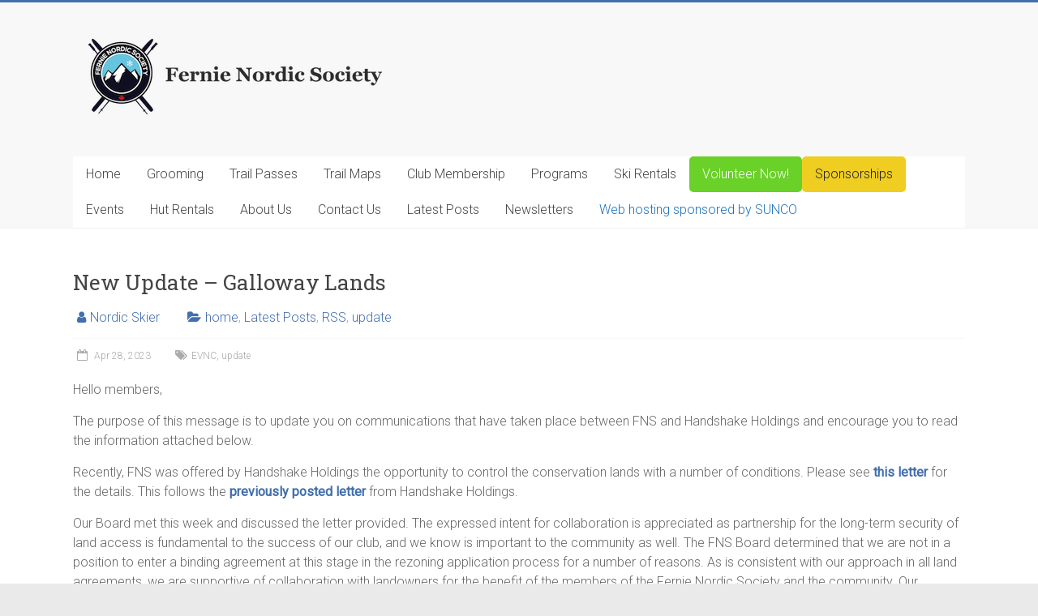

--- FILE ---
content_type: text/html; charset=UTF-8
request_url: https://www.fernienordic.com/2023/04/galloway-update-28april/
body_size: 18946
content:
<!DOCTYPE html>
<html lang="en-US">
<head>
<meta charset="UTF-8" />
<meta name="viewport" content="width=device-width, initial-scale=1">
<link rel="profile" href="http://gmpg.org/xfn/11" />
<meta name='robots' content='index, follow, max-image-preview:large, max-snippet:-1, max-video-preview:-1' />

	<!-- This site is optimized with the Yoast SEO plugin v26.7 - https://yoast.com/wordpress/plugins/seo/ -->
	<title>New Update - Galloway Lands - Fernie Nordic Society</title>
	<link rel="canonical" href="https://www.fernienordic.com/2023/04/galloway-update-28april/" />
	<meta property="og:locale" content="en_US" />
	<meta property="og:type" content="article" />
	<meta property="og:title" content="New Update - Galloway Lands - Fernie Nordic Society" />
	<meta property="og:description" content="The purpose of this message is to update you on communications that have taken place between FNS and Handshake Holdings and encourage you to read the information attached below." />
	<meta property="og:url" content="https://www.fernienordic.com/2023/04/galloway-update-28april/" />
	<meta property="og:site_name" content="Fernie Nordic Society" />
	<meta property="article:publisher" content="https://www.facebook.com/FernieNordicSociety" />
	<meta property="article:published_time" content="2023-04-29T04:36:22+00:00" />
	<meta property="article:modified_time" content="2024-08-22T20:38:36+00:00" />
	<meta property="og:image" content="https://www.fernienordic.com/wp-content/uploads/2023/04/Galloway-Application-package.jpg" />
	<meta property="og:image:width" content="571" />
	<meta property="og:image:height" content="584" />
	<meta property="og:image:type" content="image/jpeg" />
	<meta name="author" content="Nordic Skier" />
	<script type="application/ld+json" class="yoast-schema-graph">{"@context":"https://schema.org","@graph":[{"@type":"Article","@id":"https://www.fernienordic.com/2023/04/galloway-update-28april/#article","isPartOf":{"@id":"https://www.fernienordic.com/2023/04/galloway-update-28april/"},"author":{"name":"Nordic Skier","@id":"https://www.fernienordic.com/#/schema/person/71e7b116b7f8555bd23052ff1193320d"},"headline":"New Update &#8211; Galloway Lands","datePublished":"2023-04-29T04:36:22+00:00","dateModified":"2024-08-22T20:38:36+00:00","mainEntityOfPage":{"@id":"https://www.fernienordic.com/2023/04/galloway-update-28april/"},"wordCount":208,"publisher":{"@id":"https://www.fernienordic.com/#organization"},"image":{"@id":"https://www.fernienordic.com/2023/04/galloway-update-28april/#primaryimage"},"thumbnailUrl":"https://www.fernienordic.com/wp-content/uploads/2023/04/Galloway-Application-package.jpg","keywords":["EVNC","update"],"articleSection":["home","Latest Posts","RSS","update"],"inLanguage":"en-US"},{"@type":"WebPage","@id":"https://www.fernienordic.com/2023/04/galloway-update-28april/","url":"https://www.fernienordic.com/2023/04/galloway-update-28april/","name":"New Update - Galloway Lands - Fernie Nordic Society","isPartOf":{"@id":"https://www.fernienordic.com/#website"},"primaryImageOfPage":{"@id":"https://www.fernienordic.com/2023/04/galloway-update-28april/#primaryimage"},"image":{"@id":"https://www.fernienordic.com/2023/04/galloway-update-28april/#primaryimage"},"thumbnailUrl":"https://www.fernienordic.com/wp-content/uploads/2023/04/Galloway-Application-package.jpg","datePublished":"2023-04-29T04:36:22+00:00","dateModified":"2024-08-22T20:38:36+00:00","breadcrumb":{"@id":"https://www.fernienordic.com/2023/04/galloway-update-28april/#breadcrumb"},"inLanguage":"en-US","potentialAction":[{"@type":"ReadAction","target":["https://www.fernienordic.com/2023/04/galloway-update-28april/"]}]},{"@type":"ImageObject","inLanguage":"en-US","@id":"https://www.fernienordic.com/2023/04/galloway-update-28april/#primaryimage","url":"https://www.fernienordic.com/wp-content/uploads/2023/04/Galloway-Application-package.jpg","contentUrl":"https://www.fernienordic.com/wp-content/uploads/2023/04/Galloway-Application-package.jpg","width":571,"height":584,"caption":"galloway lands"},{"@type":"BreadcrumbList","@id":"https://www.fernienordic.com/2023/04/galloway-update-28april/#breadcrumb","itemListElement":[{"@type":"ListItem","position":1,"name":"Home","item":"https://www.fernienordic.com/"},{"@type":"ListItem","position":2,"name":"New Update &#8211; Galloway Lands"}]},{"@type":"WebSite","@id":"https://www.fernienordic.com/#website","url":"https://www.fernienordic.com/","name":"Fernie Nordic Society","description":"Cross Country Skiing in Spectacular Fernie","publisher":{"@id":"https://www.fernienordic.com/#organization"},"potentialAction":[{"@type":"SearchAction","target":{"@type":"EntryPoint","urlTemplate":"https://www.fernienordic.com/?s={search_term_string}"},"query-input":{"@type":"PropertyValueSpecification","valueRequired":true,"valueName":"search_term_string"}}],"inLanguage":"en-US"},{"@type":"Organization","@id":"https://www.fernienordic.com/#organization","name":"Fernie Nordic Society","url":"https://www.fernienordic.com/","logo":{"@type":"ImageObject","inLanguage":"en-US","@id":"https://www.fernienordic.com/#/schema/logo/image/","url":"https://www.fernienordic.com/wp-content/uploads/2019/10/logo_FNS_new.png","contentUrl":"https://www.fernienordic.com/wp-content/uploads/2019/10/logo_FNS_new.png","width":493,"height":523,"caption":"Fernie Nordic Society"},"image":{"@id":"https://www.fernienordic.com/#/schema/logo/image/"},"sameAs":["https://www.facebook.com/FernieNordicSociety","https://www.instagram.com/fernienordicracers/"]},{"@type":"Person","@id":"https://www.fernienordic.com/#/schema/person/71e7b116b7f8555bd23052ff1193320d","name":"Nordic Skier"}]}</script>
	<!-- / Yoast SEO plugin. -->


<link rel='dns-prefetch' href='//www.google.com' />
<link rel='dns-prefetch' href='//www.googletagmanager.com' />
<link rel='dns-prefetch' href='//maxcdn.bootstrapcdn.com' />
<link rel='dns-prefetch' href='//fonts.googleapis.com' />
<link rel="alternate" type="application/rss+xml" title="Fernie Nordic Society &raquo; Feed" href="https://www.fernienordic.com/feed/" />
<link rel="alternate" type="application/rss+xml" title="Fernie Nordic Society &raquo; Comments Feed" href="https://www.fernienordic.com/comments/feed/" />
<link rel="alternate" title="oEmbed (JSON)" type="application/json+oembed" href="https://www.fernienordic.com/wp-json/oembed/1.0/embed?url=https%3A%2F%2Fwww.fernienordic.com%2F2023%2F04%2Fgalloway-update-28april%2F" />
<link rel="alternate" title="oEmbed (XML)" type="text/xml+oembed" href="https://www.fernienordic.com/wp-json/oembed/1.0/embed?url=https%3A%2F%2Fwww.fernienordic.com%2F2023%2F04%2Fgalloway-update-28april%2F&#038;format=xml" />
<style id='wp-img-auto-sizes-contain-inline-css' type='text/css'>
img:is([sizes=auto i],[sizes^="auto," i]){contain-intrinsic-size:3000px 1500px}
/*# sourceURL=wp-img-auto-sizes-contain-inline-css */
</style>
<style id='wp-emoji-styles-inline-css' type='text/css'>

	img.wp-smiley, img.emoji {
		display: inline !important;
		border: none !important;
		box-shadow: none !important;
		height: 1em !important;
		width: 1em !important;
		margin: 0 0.07em !important;
		vertical-align: -0.1em !important;
		background: none !important;
		padding: 0 !important;
	}
/*# sourceURL=wp-emoji-styles-inline-css */
</style>
<style id='wp-block-library-inline-css' type='text/css'>
:root{--wp-block-synced-color:#7a00df;--wp-block-synced-color--rgb:122,0,223;--wp-bound-block-color:var(--wp-block-synced-color);--wp-editor-canvas-background:#ddd;--wp-admin-theme-color:#007cba;--wp-admin-theme-color--rgb:0,124,186;--wp-admin-theme-color-darker-10:#006ba1;--wp-admin-theme-color-darker-10--rgb:0,107,160.5;--wp-admin-theme-color-darker-20:#005a87;--wp-admin-theme-color-darker-20--rgb:0,90,135;--wp-admin-border-width-focus:2px}@media (min-resolution:192dpi){:root{--wp-admin-border-width-focus:1.5px}}.wp-element-button{cursor:pointer}:root .has-very-light-gray-background-color{background-color:#eee}:root .has-very-dark-gray-background-color{background-color:#313131}:root .has-very-light-gray-color{color:#eee}:root .has-very-dark-gray-color{color:#313131}:root .has-vivid-green-cyan-to-vivid-cyan-blue-gradient-background{background:linear-gradient(135deg,#00d084,#0693e3)}:root .has-purple-crush-gradient-background{background:linear-gradient(135deg,#34e2e4,#4721fb 50%,#ab1dfe)}:root .has-hazy-dawn-gradient-background{background:linear-gradient(135deg,#faaca8,#dad0ec)}:root .has-subdued-olive-gradient-background{background:linear-gradient(135deg,#fafae1,#67a671)}:root .has-atomic-cream-gradient-background{background:linear-gradient(135deg,#fdd79a,#004a59)}:root .has-nightshade-gradient-background{background:linear-gradient(135deg,#330968,#31cdcf)}:root .has-midnight-gradient-background{background:linear-gradient(135deg,#020381,#2874fc)}:root{--wp--preset--font-size--normal:16px;--wp--preset--font-size--huge:42px}.has-regular-font-size{font-size:1em}.has-larger-font-size{font-size:2.625em}.has-normal-font-size{font-size:var(--wp--preset--font-size--normal)}.has-huge-font-size{font-size:var(--wp--preset--font-size--huge)}.has-text-align-center{text-align:center}.has-text-align-left{text-align:left}.has-text-align-right{text-align:right}.has-fit-text{white-space:nowrap!important}#end-resizable-editor-section{display:none}.aligncenter{clear:both}.items-justified-left{justify-content:flex-start}.items-justified-center{justify-content:center}.items-justified-right{justify-content:flex-end}.items-justified-space-between{justify-content:space-between}.screen-reader-text{border:0;clip-path:inset(50%);height:1px;margin:-1px;overflow:hidden;padding:0;position:absolute;width:1px;word-wrap:normal!important}.screen-reader-text:focus{background-color:#ddd;clip-path:none;color:#444;display:block;font-size:1em;height:auto;left:5px;line-height:normal;padding:15px 23px 14px;text-decoration:none;top:5px;width:auto;z-index:100000}html :where(.has-border-color){border-style:solid}html :where([style*=border-top-color]){border-top-style:solid}html :where([style*=border-right-color]){border-right-style:solid}html :where([style*=border-bottom-color]){border-bottom-style:solid}html :where([style*=border-left-color]){border-left-style:solid}html :where([style*=border-width]){border-style:solid}html :where([style*=border-top-width]){border-top-style:solid}html :where([style*=border-right-width]){border-right-style:solid}html :where([style*=border-bottom-width]){border-bottom-style:solid}html :where([style*=border-left-width]){border-left-style:solid}html :where(img[class*=wp-image-]){height:auto;max-width:100%}:where(figure){margin:0 0 1em}html :where(.is-position-sticky){--wp-admin--admin-bar--position-offset:var(--wp-admin--admin-bar--height,0px)}@media screen and (max-width:600px){html :where(.is-position-sticky){--wp-admin--admin-bar--position-offset:0px}}

/*# sourceURL=wp-block-library-inline-css */
</style><style id='wp-block-paragraph-inline-css' type='text/css'>
.is-small-text{font-size:.875em}.is-regular-text{font-size:1em}.is-large-text{font-size:2.25em}.is-larger-text{font-size:3em}.has-drop-cap:not(:focus):first-letter{float:left;font-size:8.4em;font-style:normal;font-weight:100;line-height:.68;margin:.05em .1em 0 0;text-transform:uppercase}body.rtl .has-drop-cap:not(:focus):first-letter{float:none;margin-left:.1em}p.has-drop-cap.has-background{overflow:hidden}:root :where(p.has-background){padding:1.25em 2.375em}:where(p.has-text-color:not(.has-link-color)) a{color:inherit}p.has-text-align-left[style*="writing-mode:vertical-lr"],p.has-text-align-right[style*="writing-mode:vertical-rl"]{rotate:180deg}
/*# sourceURL=https://www.fernienordic.com/wp-includes/blocks/paragraph/style.min.css */
</style>
<style id='pdfp-pdfposter-style-inline-css' type='text/css'>
.wp-block-pdfp-pdf-poster{overflow:hidden}.pdfp_wrapper .pdf{position:relative}.pdfp_wrapper.pdfp_popup_enabled .iframe_wrapper{display:none}.pdfp_wrapper.pdfp_popup_enabled .iframe_wrapper:fullscreen{display:block}.pdfp_wrapper .iframe_wrapper{height:100%;width:100%}.pdfp_wrapper .iframe_wrapper:fullscreen iframe{height:100vh!important}.pdfp_wrapper .iframe_wrapper iframe{width:100%}.pdfp_wrapper .iframe_wrapper .close{background:#fff;border:1px solid #ddd;border-radius:3px;color:#222;cursor:pointer;display:none;font-family:sans-serif;font-size:36px;line-height:100%;padding:0 7px;position:absolute;right:12px;top:35px;z-index:9999}.pdfp_wrapper .iframe_wrapper:fullscreen .close{display:block}.pdfp_wrapper .pdfp_fullscreen_close{display:none}.pdfp_wrapper.pdfp_fullscreen_opened .pdfp_fullscreen_close{align-items:center;background:#fff;border-radius:3px;color:#222;cursor:pointer;display:flex;font-size:35px;height:30px;justify-content:center;overflow:hidden;padding-bottom:4px;position:fixed;right:20px;top:20px;width:32px}.pdfp_wrapper.pdfp_fullscreen_opened .pdfp_fullscreen_overlay{background:#2229;height:100%;left:0;position:fixed;top:0;width:100%}.pdfp_wrapper.pdfp_fullscreen_opened .iframe_wrapper{display:block;height:90vh;left:50%;max-width:95%;position:fixed;top:50%;transform:translate(-50%,-50%);width:900px;z-index:99999999999}.pdfp_wrapper iframe{border:none;outline:none}.pdfp-adobe-viewer{border:1px solid #ddd;border-radius:3px;cursor:pointer;outline:none;text-decoration:none}.pdfp_download{margin-right:15px}.cta_wrapper{display:flex;gap:10px;margin-bottom:10px;text-align:left}.cta_wrapper a{text-decoration:none!important}.cta_wrapper button{cursor:pointer}.pdfp_wrapper p{margin:10px 0;text-align:center}.popout-disabled{height:50px;position:absolute;right:12px;top:12px;width:50px}.pdfp_wrapper iframe{max-width:100%}.ViewSDK_hideOverflow[data-align=center]{margin-left:auto;margin-right:auto}.ViewSDK_hideOverflow[data-align=left]{margin-right:auto}.ViewSDK_hideOverflow[data-align=right]{margin-left:auto}@media screen and (max-width:768px){.pdfp_wrapper iframe{height:calc(100vw + 120px)}}@media screen and (max-width:576px){.cta_wrapper .pdfp_download{margin-bottom:10px;margin-right:0}.cta_wrapper .pdfp_download button{margin-right:0!important}.cta_wrapper{align-items:center;display:flex;flex-direction:column}}
.pdfp_wrapper .pdf{position:relative}.pdfp_wrapper .iframe_wrapper{height:100%;width:100%}.pdfp_wrapper .iframe_wrapper:fullscreen iframe{height:100vh!important}.pdfp_wrapper .iframe_wrapper iframe{width:100%}.pdfp_wrapper .iframe_wrapper .close{background:#fff;border:1px solid #ddd;border-radius:3px;color:#222;cursor:pointer;display:none;font-family:sans-serif;font-size:36px;line-height:100%;padding:0 7px;position:absolute;right:12px;top:35px;z-index:9999}.pdfp_wrapper .iframe_wrapper:fullscreen .close{display:block}.pdfp-adobe-viewer{border:1px solid #ddd;border-radius:3px;cursor:pointer;outline:none;text-decoration:none}.pdfp_download{margin-right:15px}.cta_wrapper{margin-bottom:10px}.pdfp_wrapper p{margin:10px 0;text-align:center}.popout-disabled{height:50px;position:absolute;right:12px;top:12px;width:50px}@media screen and (max-width:768px){.pdfp_wrapper iframe{height:calc(100vw + 120px)}}.ViewSDK_hideOverflow[data-align=center]{margin-left:auto;margin-right:auto}.ViewSDK_hideOverflow[data-align=left]{margin-right:auto}.ViewSDK_hideOverflow[data-align=right]{margin-left:auto}@media screen and (max-width:768px){.pdfp_wrapper iframe{height:calc(100vw + 120px)!important}}@media screen and (max-width:576px){.cta_wrapper .pdfp_download{margin-bottom:10px;margin-right:0}.cta_wrapper .pdfp_download button{margin-right:0!important}.cta_wrapper{align-items:center;display:flex;flex-direction:column}}.ViewSDK_fullScreenPDFViewer{background-color:#474747}.ViewSDK_fullScreenPDFViewer iframe{background:green;border:none;display:block;height:90%!important;margin:auto;max-width:1320px;position:relative;top:5%;width:90%!important}

/*# sourceURL=https://www.fernienordic.com/wp-content/plugins/pdf-poster/build/blocks/pdf-poster/view.css */
</style>
<style id='global-styles-inline-css' type='text/css'>
:root{--wp--preset--aspect-ratio--square: 1;--wp--preset--aspect-ratio--4-3: 4/3;--wp--preset--aspect-ratio--3-4: 3/4;--wp--preset--aspect-ratio--3-2: 3/2;--wp--preset--aspect-ratio--2-3: 2/3;--wp--preset--aspect-ratio--16-9: 16/9;--wp--preset--aspect-ratio--9-16: 9/16;--wp--preset--color--black: #000000;--wp--preset--color--cyan-bluish-gray: #abb8c3;--wp--preset--color--white: #ffffff;--wp--preset--color--pale-pink: #f78da7;--wp--preset--color--vivid-red: #cf2e2e;--wp--preset--color--luminous-vivid-orange: #ff6900;--wp--preset--color--luminous-vivid-amber: #fcb900;--wp--preset--color--light-green-cyan: #7bdcb5;--wp--preset--color--vivid-green-cyan: #00d084;--wp--preset--color--pale-cyan-blue: #8ed1fc;--wp--preset--color--vivid-cyan-blue: #0693e3;--wp--preset--color--vivid-purple: #9b51e0;--wp--preset--gradient--vivid-cyan-blue-to-vivid-purple: linear-gradient(135deg,rgb(6,147,227) 0%,rgb(155,81,224) 100%);--wp--preset--gradient--light-green-cyan-to-vivid-green-cyan: linear-gradient(135deg,rgb(122,220,180) 0%,rgb(0,208,130) 100%);--wp--preset--gradient--luminous-vivid-amber-to-luminous-vivid-orange: linear-gradient(135deg,rgb(252,185,0) 0%,rgb(255,105,0) 100%);--wp--preset--gradient--luminous-vivid-orange-to-vivid-red: linear-gradient(135deg,rgb(255,105,0) 0%,rgb(207,46,46) 100%);--wp--preset--gradient--very-light-gray-to-cyan-bluish-gray: linear-gradient(135deg,rgb(238,238,238) 0%,rgb(169,184,195) 100%);--wp--preset--gradient--cool-to-warm-spectrum: linear-gradient(135deg,rgb(74,234,220) 0%,rgb(151,120,209) 20%,rgb(207,42,186) 40%,rgb(238,44,130) 60%,rgb(251,105,98) 80%,rgb(254,248,76) 100%);--wp--preset--gradient--blush-light-purple: linear-gradient(135deg,rgb(255,206,236) 0%,rgb(152,150,240) 100%);--wp--preset--gradient--blush-bordeaux: linear-gradient(135deg,rgb(254,205,165) 0%,rgb(254,45,45) 50%,rgb(107,0,62) 100%);--wp--preset--gradient--luminous-dusk: linear-gradient(135deg,rgb(255,203,112) 0%,rgb(199,81,192) 50%,rgb(65,88,208) 100%);--wp--preset--gradient--pale-ocean: linear-gradient(135deg,rgb(255,245,203) 0%,rgb(182,227,212) 50%,rgb(51,167,181) 100%);--wp--preset--gradient--electric-grass: linear-gradient(135deg,rgb(202,248,128) 0%,rgb(113,206,126) 100%);--wp--preset--gradient--midnight: linear-gradient(135deg,rgb(2,3,129) 0%,rgb(40,116,252) 100%);--wp--preset--font-size--small: 13px;--wp--preset--font-size--medium: 20px;--wp--preset--font-size--large: 36px;--wp--preset--font-size--x-large: 42px;--wp--preset--spacing--20: 0.44rem;--wp--preset--spacing--30: 0.67rem;--wp--preset--spacing--40: 1rem;--wp--preset--spacing--50: 1.5rem;--wp--preset--spacing--60: 2.25rem;--wp--preset--spacing--70: 3.38rem;--wp--preset--spacing--80: 5.06rem;--wp--preset--shadow--natural: 6px 6px 9px rgba(0, 0, 0, 0.2);--wp--preset--shadow--deep: 12px 12px 50px rgba(0, 0, 0, 0.4);--wp--preset--shadow--sharp: 6px 6px 0px rgba(0, 0, 0, 0.2);--wp--preset--shadow--outlined: 6px 6px 0px -3px rgb(255, 255, 255), 6px 6px rgb(0, 0, 0);--wp--preset--shadow--crisp: 6px 6px 0px rgb(0, 0, 0);}:where(.is-layout-flex){gap: 0.5em;}:where(.is-layout-grid){gap: 0.5em;}body .is-layout-flex{display: flex;}.is-layout-flex{flex-wrap: wrap;align-items: center;}.is-layout-flex > :is(*, div){margin: 0;}body .is-layout-grid{display: grid;}.is-layout-grid > :is(*, div){margin: 0;}:where(.wp-block-columns.is-layout-flex){gap: 2em;}:where(.wp-block-columns.is-layout-grid){gap: 2em;}:where(.wp-block-post-template.is-layout-flex){gap: 1.25em;}:where(.wp-block-post-template.is-layout-grid){gap: 1.25em;}.has-black-color{color: var(--wp--preset--color--black) !important;}.has-cyan-bluish-gray-color{color: var(--wp--preset--color--cyan-bluish-gray) !important;}.has-white-color{color: var(--wp--preset--color--white) !important;}.has-pale-pink-color{color: var(--wp--preset--color--pale-pink) !important;}.has-vivid-red-color{color: var(--wp--preset--color--vivid-red) !important;}.has-luminous-vivid-orange-color{color: var(--wp--preset--color--luminous-vivid-orange) !important;}.has-luminous-vivid-amber-color{color: var(--wp--preset--color--luminous-vivid-amber) !important;}.has-light-green-cyan-color{color: var(--wp--preset--color--light-green-cyan) !important;}.has-vivid-green-cyan-color{color: var(--wp--preset--color--vivid-green-cyan) !important;}.has-pale-cyan-blue-color{color: var(--wp--preset--color--pale-cyan-blue) !important;}.has-vivid-cyan-blue-color{color: var(--wp--preset--color--vivid-cyan-blue) !important;}.has-vivid-purple-color{color: var(--wp--preset--color--vivid-purple) !important;}.has-black-background-color{background-color: var(--wp--preset--color--black) !important;}.has-cyan-bluish-gray-background-color{background-color: var(--wp--preset--color--cyan-bluish-gray) !important;}.has-white-background-color{background-color: var(--wp--preset--color--white) !important;}.has-pale-pink-background-color{background-color: var(--wp--preset--color--pale-pink) !important;}.has-vivid-red-background-color{background-color: var(--wp--preset--color--vivid-red) !important;}.has-luminous-vivid-orange-background-color{background-color: var(--wp--preset--color--luminous-vivid-orange) !important;}.has-luminous-vivid-amber-background-color{background-color: var(--wp--preset--color--luminous-vivid-amber) !important;}.has-light-green-cyan-background-color{background-color: var(--wp--preset--color--light-green-cyan) !important;}.has-vivid-green-cyan-background-color{background-color: var(--wp--preset--color--vivid-green-cyan) !important;}.has-pale-cyan-blue-background-color{background-color: var(--wp--preset--color--pale-cyan-blue) !important;}.has-vivid-cyan-blue-background-color{background-color: var(--wp--preset--color--vivid-cyan-blue) !important;}.has-vivid-purple-background-color{background-color: var(--wp--preset--color--vivid-purple) !important;}.has-black-border-color{border-color: var(--wp--preset--color--black) !important;}.has-cyan-bluish-gray-border-color{border-color: var(--wp--preset--color--cyan-bluish-gray) !important;}.has-white-border-color{border-color: var(--wp--preset--color--white) !important;}.has-pale-pink-border-color{border-color: var(--wp--preset--color--pale-pink) !important;}.has-vivid-red-border-color{border-color: var(--wp--preset--color--vivid-red) !important;}.has-luminous-vivid-orange-border-color{border-color: var(--wp--preset--color--luminous-vivid-orange) !important;}.has-luminous-vivid-amber-border-color{border-color: var(--wp--preset--color--luminous-vivid-amber) !important;}.has-light-green-cyan-border-color{border-color: var(--wp--preset--color--light-green-cyan) !important;}.has-vivid-green-cyan-border-color{border-color: var(--wp--preset--color--vivid-green-cyan) !important;}.has-pale-cyan-blue-border-color{border-color: var(--wp--preset--color--pale-cyan-blue) !important;}.has-vivid-cyan-blue-border-color{border-color: var(--wp--preset--color--vivid-cyan-blue) !important;}.has-vivid-purple-border-color{border-color: var(--wp--preset--color--vivid-purple) !important;}.has-vivid-cyan-blue-to-vivid-purple-gradient-background{background: var(--wp--preset--gradient--vivid-cyan-blue-to-vivid-purple) !important;}.has-light-green-cyan-to-vivid-green-cyan-gradient-background{background: var(--wp--preset--gradient--light-green-cyan-to-vivid-green-cyan) !important;}.has-luminous-vivid-amber-to-luminous-vivid-orange-gradient-background{background: var(--wp--preset--gradient--luminous-vivid-amber-to-luminous-vivid-orange) !important;}.has-luminous-vivid-orange-to-vivid-red-gradient-background{background: var(--wp--preset--gradient--luminous-vivid-orange-to-vivid-red) !important;}.has-very-light-gray-to-cyan-bluish-gray-gradient-background{background: var(--wp--preset--gradient--very-light-gray-to-cyan-bluish-gray) !important;}.has-cool-to-warm-spectrum-gradient-background{background: var(--wp--preset--gradient--cool-to-warm-spectrum) !important;}.has-blush-light-purple-gradient-background{background: var(--wp--preset--gradient--blush-light-purple) !important;}.has-blush-bordeaux-gradient-background{background: var(--wp--preset--gradient--blush-bordeaux) !important;}.has-luminous-dusk-gradient-background{background: var(--wp--preset--gradient--luminous-dusk) !important;}.has-pale-ocean-gradient-background{background: var(--wp--preset--gradient--pale-ocean) !important;}.has-electric-grass-gradient-background{background: var(--wp--preset--gradient--electric-grass) !important;}.has-midnight-gradient-background{background: var(--wp--preset--gradient--midnight) !important;}.has-small-font-size{font-size: var(--wp--preset--font-size--small) !important;}.has-medium-font-size{font-size: var(--wp--preset--font-size--medium) !important;}.has-large-font-size{font-size: var(--wp--preset--font-size--large) !important;}.has-x-large-font-size{font-size: var(--wp--preset--font-size--x-large) !important;}
/*# sourceURL=global-styles-inline-css */
</style>

<style id='classic-theme-styles-inline-css' type='text/css'>
/*! This file is auto-generated */
.wp-block-button__link{color:#fff;background-color:#32373c;border-radius:9999px;box-shadow:none;text-decoration:none;padding:calc(.667em + 2px) calc(1.333em + 2px);font-size:1.125em}.wp-block-file__button{background:#32373c;color:#fff;text-decoration:none}
/*# sourceURL=/wp-includes/css/classic-themes.min.css */
</style>
<link rel='stylesheet' id='cal-style-css' href='https://www.fernienordic.com/wp-content/plugins/dans-gcal/js/fullcalendar/fullcalendar.min.css?ver=6.9' type='text/css' media='all' />
<link rel='stylesheet' id='qtip-style-css' href='https://www.fernienordic.com/wp-content/plugins/dans-gcal/js/jquery.qtip.min.css?ver=6.9' type='text/css' media='all' />
<link rel='stylesheet' id='gcal-flow-style-css' href='https://www.fernienordic.com/wp-content/plugins/dans-gcal/js/jquery-gcal-flow/jquery.gcal_flow.css?ver=6.9' type='text/css' media='all' />
<link rel='stylesheet' id='dashicons-css' href='https://www.fernienordic.com/wp-includes/css/dashicons.min.css?ver=6.9' type='text/css' media='all' />
<link rel='stylesheet' id='everest-forms-general-css' href='https://www.fernienordic.com/wp-content/plugins/everest-forms/assets/css/everest-forms.css?ver=3.4.0' type='text/css' media='all' />
<link rel='stylesheet' id='jquery-intl-tel-input-css' href='https://www.fernienordic.com/wp-content/plugins/everest-forms/assets/css/intlTelInput.css?ver=3.4.0' type='text/css' media='all' />
<link rel='stylesheet' id='pdfp-public-css' href='https://www.fernienordic.com/wp-content/plugins/pdf-poster/build/public.css?ver=2.3.1' type='text/css' media='all' />
<link rel='stylesheet' id='related-posts-by-taxonomy-css' href='https://www.fernienordic.com/wp-content/plugins/related-posts-by-taxonomy/includes/assets/css/styles.css?ver=6.9' type='text/css' media='all' />
<link rel='stylesheet' id='font-awesome-css' href='//maxcdn.bootstrapcdn.com/font-awesome/4.7.0/css/font-awesome.min.css?ver=6.9' type='text/css' media='all' />
<link rel='stylesheet' id='custom-style-css' href='https://www.fernienordic.com/wp-content/plugins/simple-contact-info-widget/css/hover-min.css?ver=6.9' type='text/css' media='all' />
<link rel='stylesheet' id='ce_responsive-css' href='https://www.fernienordic.com/wp-content/plugins/simple-embed-code/css/video-container.min.css?ver=2.5.1' type='text/css' media='all' />
<link rel='stylesheet' id='widgetopts-styles-css' href='https://www.fernienordic.com/wp-content/plugins/widget-options/assets/css/widget-options.css?ver=4.1.3' type='text/css' media='all' />
<link rel='stylesheet' id='wp-show-posts-css' href='https://www.fernienordic.com/wp-content/plugins/wp-show-posts/css/wp-show-posts-min.css?ver=1.1.6' type='text/css' media='all' />
<link rel='stylesheet' id='accelerate_style-css' href='https://www.fernienordic.com/wp-content/themes/accelerate/style.css?ver=6.9' type='text/css' media='all' />
<link rel='stylesheet' id='accelerate_googlefonts-css' href='//fonts.googleapis.com/css?family=Roboto%3A400%2C300%2C100%7CRoboto+Slab%3A700%2C400&#038;ver=6.9' type='text/css' media='all' />
<link rel='stylesheet' id='accelerate-fontawesome-css' href='https://www.fernienordic.com/wp-content/themes/accelerate/fontawesome/css/font-awesome.css?ver=4.7.0' type='text/css' media='all' />
<script type="text/javascript" src="https://www.fernienordic.com/wp-includes/js/jquery/jquery.min.js?ver=3.7.1" id="jquery-core-js"></script>
<script type="text/javascript" src="https://www.fernienordic.com/wp-includes/js/jquery/jquery-migrate.min.js?ver=3.4.1" id="jquery-migrate-js"></script>
<script type="text/javascript" src="https://www.fernienordic.com/wp-content/plugins/dans-gcal/js/fullcalendar/lib/moment.min.js?ver=6.9" id="moment-js-js"></script>
<script type="text/javascript" src="https://www.fernienordic.com/wp-content/plugins/dans-gcal/js/fullcalendar/fullcalendar.js?ver=6.9" id="fullcal-js-js"></script>
<script type="text/javascript" src="https://www.fernienordic.com/wp-content/plugins/dans-gcal/js/fullcalendar/gcal.js?ver=6.9" id="gcal-js-js"></script>
<script type="text/javascript" src="https://www.fernienordic.com/wp-content/plugins/dans-gcal/js/jquery.qtip.min.js?ver=6.9" id="qtip-js-js"></script>
<script type="text/javascript" src="https://www.fernienordic.com/wp-content/plugins/dans-gcal/js/jquery-gcal-flow/jquery.gcal_flow.js?ver=6.9" id="gcal-flow-js-js"></script>
<script type="text/javascript" src="https://www.google.com/jsapi?ver=6.9" id="gcal-flow-jsapi-js-js"></script>
<script type="text/javascript" src="https://www.fernienordic.com/wp-content/plugins/related-posts-thumbnails/assets/js/front.min.js?ver=4.3.1" id="rpt_front_style-js"></script>
<script type="text/javascript" src="https://www.fernienordic.com/wp-content/plugins/related-posts-thumbnails/assets/js/lazy-load.js?ver=4.3.1" id="rpt-lazy-load-js"></script>
<script type="text/javascript" src="https://www.fernienordic.com/wp-content/themes/accelerate/js/accelerate-custom.js?ver=6.9" id="accelerate-custom-js"></script>

<!-- Google tag (gtag.js) snippet added by Site Kit -->
<!-- Google Analytics snippet added by Site Kit -->
<script type="text/javascript" src="https://www.googletagmanager.com/gtag/js?id=GT-NC6ZS94" id="google_gtagjs-js" async></script>
<script type="text/javascript" id="google_gtagjs-js-after">
/* <![CDATA[ */
window.dataLayer = window.dataLayer || [];function gtag(){dataLayer.push(arguments);}
gtag("set","linker",{"domains":["www.fernienordic.com"]});
gtag("js", new Date());
gtag("set", "developer_id.dZTNiMT", true);
gtag("config", "GT-NC6ZS94");
//# sourceURL=google_gtagjs-js-after
/* ]]> */
</script>
<link rel="https://api.w.org/" href="https://www.fernienordic.com/wp-json/" /><link rel="alternate" title="JSON" type="application/json" href="https://www.fernienordic.com/wp-json/wp/v2/posts/6821" /><link rel="EditURI" type="application/rsd+xml" title="RSD" href="https://www.fernienordic.com/xmlrpc.php?rsd" />
<meta name="generator" content="WordPress 6.9" />
<meta name="generator" content="Everest Forms 3.4.0" />
<link rel='shortlink' href='https://www.fernienordic.com/?p=6821' />
<meta name="generator" content="Site Kit by Google 1.168.0" />        <style>
                    </style>
        <style>
            #related_posts_thumbnails li {
                border-right: 1px solid #27d0e7;
                background-color: #ffffff            }

            #related_posts_thumbnails li:hover {
                background-color: #9dc5e8;
            }

            .relpost_content {
                font-size: 13px;
                color: #333333;
            }

            .relpost-block-single {
                background-color: #ffffff;
                border-right: 1px solid #27d0e7;
                border-left: 1px solid #27d0e7;
                margin-right: -1px;
            }

            .relpost-block-single:hover {
                background-color: #9dc5e8;
            }
        </style>

        <link rel="icon" href="https://www.fernienordic.com/wp-content/uploads/2025/02/cropped-canada-32x32.jpg" sizes="32x32" />
<link rel="icon" href="https://www.fernienordic.com/wp-content/uploads/2025/02/cropped-canada-192x192.jpg" sizes="192x192" />
<link rel="apple-touch-icon" href="https://www.fernienordic.com/wp-content/uploads/2025/02/cropped-canada-180x180.jpg" />
<meta name="msapplication-TileImage" content="https://www.fernienordic.com/wp-content/uploads/2025/02/cropped-canada-270x270.jpg" />
		<style type="text/css"> .accelerate-button,blockquote,button,input[type=button],input[type=reset],input[type=submit]{background-color:#436fae}a{color:#436fae}#page{border-top:3px solid #436fae}#site-title a:hover{color:#436fae}#search-form span,.main-navigation a:hover,.main-navigation ul li ul li a:hover,.main-navigation ul li ul li:hover>a,.main-navigation ul li.current-menu-ancestor a,.main-navigation ul li.current-menu-item a,.main-navigation ul li.current-menu-item ul li a:hover,.main-navigation ul li.current_page_ancestor a,.main-navigation ul li.current_page_item a,.main-navigation ul li:hover>a,.main-small-navigation li:hover > a{background-color:#436fae}.site-header .menu-toggle:before{color:#436fae}.main-small-navigation li:hover{background-color:#436fae}.main-small-navigation ul>.current-menu-item,.main-small-navigation ul>.current_page_item{background:#436fae}.footer-menu a:hover,.footer-menu ul li.current-menu-ancestor a,.footer-menu ul li.current-menu-item a,.footer-menu ul li.current_page_ancestor a,.footer-menu ul li.current_page_item a,.footer-menu ul li:hover>a{color:#436fae}#featured-slider .slider-read-more-button,.slider-title-head .entry-title a{background-color:#436fae}a.slide-prev,a.slide-next,.slider-title-head .entry-title a{background-color:#436fae}#controllers a.active,#controllers a:hover{background-color:#436fae;color:#436fae}.format-link .entry-content a{background-color:#436fae}#secondary .widget_featured_single_post h3.widget-title a:hover,.widget_image_service_block .entry-title a:hover{color:#436fae}.pagination span{background-color:#436fae}.pagination a span:hover{color:#436fae;border-color:#436fae}#content .comments-area a.comment-edit-link:hover,#content .comments-area a.comment-permalink:hover,#content .comments-area article header cite a:hover,.comments-area .comment-author-link a:hover{color:#436fae}.comments-area .comment-author-link span{background-color:#436fae}#wp-calendar #today,.comment .comment-reply-link:hover,.nav-next a,.nav-previous a{color:#436fae}.widget-title span{border-bottom:2px solid #436fae}#secondary h3 span:before,.footer-widgets-area h3 span:before{color:#436fae}#secondary .accelerate_tagcloud_widget a:hover,.footer-widgets-area .accelerate_tagcloud_widget a:hover{background-color:#436fae}.footer-widgets-area a:hover{color:#436fae}.footer-socket-wrapper{border-top:3px solid #436fae}.footer-socket-wrapper .copyright a:hover{color:#436fae}a#scroll-up{background-color:#436fae}.entry-meta .byline i,.entry-meta .cat-links i,.entry-meta a,.post .entry-title a:hover{color:#436fae}.entry-meta .post-format i{background-color:#436fae}.entry-meta .comments-link a:hover,.entry-meta .edit-link a:hover,.entry-meta .posted-on a:hover,.main-navigation li.menu-item-has-children:hover,.entry-meta .tag-links a:hover{color:#436fae}.more-link span,.read-more{background-color:#436fae}.woocommerce #respond input#submit, .woocommerce a.button, .woocommerce button.button, .woocommerce input.button, .woocommerce #respond input#submit.alt, .woocommerce a.button.alt, .woocommerce button.button.alt, .woocommerce input.button.alt,.woocommerce span.onsale {background-color: #436fae;}.woocommerce ul.products li.product .price .amount,.entry-summary .price .amount,.woocommerce .woocommerce-message::before{color: #436fae;},.woocommerce .woocommerce-message { border-top-color: #436fae;}</style>
				<style type="text/css" id="wp-custom-css">
			.imgframe
    {
    border:1px solid #999; }
.custom-html-widget
    { background:#436fae;
    padding:12px; 
    border-radius: 15px; }

.thinborder
    {
	  border-radius: 3px;
		border:1px #666666 solid;}

.lightblue
   { background:#c8d8e9;
    padding:5px; 
    border-radius: 3px; }
.sponsor
    {
    background: #efcd21; 
    border-radius: 5px; }
.sponsor a
   { color: #222222;
   }
.sponsor a:hover
    {
    background: #efe19b; 
    color: #222222; }
.volunteers-nav
    {
    background: #69D128; 
    border-radius: 5px; }
.volunteers-nav a
   { color: #ffffff;
   }
.volunteers-nav a:hover
    {
    background: #23bace; 
    color: #ffffff; }
.gcf-header-block {
	background-color: #436fae !important;
}
.gCalFlow {
	background-color: #e8eff0 !important;
}
.mediumblue
    {
    background: #436fae; 
    border-radius: 9px;
    color: #ffffff;
		font-weight: bold;
}
.blueborder
    {
	  border-radius: 12px;
    padding:5px; 
		border:3px #436fae solid;
}
.blueborderthick
    {
	  border-radius: 12px;
    padding:5px; 
		border:8px #436fae solid;
}
.blueborderpad
    {
	  border-radius: 12px;
    padding:15px; 
		border:4px #436fae solid;
}
.cellyellow 
{
  background-color: yellow;
}
.menu-item-997
    {
    background: #efb00c; 
    border-radius: 5px; }
.menu-item-997 a
   { color: #555;
   }
.menu-item-997 a:hover
    {
    background: #23bace; 
    color: #ffffff; }
.tablepress {
	margin: 0;
	text-align: center;
  vertical-align: middle;
}
.title {
		font-weight: bold;
}
.date {
  font-size: small;
	margin-left: 160px;
}
.readmore {
	font-weight: bold;
}
.su-post-comments-link {
	color:white;
}
.button-right {
	float:right;
}
.button-left {
	float: left;
}
.tab {
margin-left: 40px;
}
.covid-nav
    {
    background: #5bd75b; 
    border-radius: 5px; }
.covid-nav a
   { color: #ffffff;
   }
.covid-nav a:hover
    {
    background: #23bace; 
    color: #ffffff; }
div.survey_general_container {
     background-color: #c8d8e9;
     padding: 20px;
     border-radius: 5px;
 }
div.survey_question_box {
     background-color: #edf2f8;
     padding: 5px;
     border-radius: 1px;
 }
.imageborder img {
	border: 2px solid #949494;
}
.maxbutton-7
    {
    display: block !important;
    margin: 0 auto !important;
}
.centerbox {
  margin: auto;
}
.centercolumn {
  margin: 0 auto;
}
.sponsor-nav
    {
    background: #ffffff; 
    border-radius: 5px; }
.sponsor-nav a
   { color: #1e73be;
   }
.sponsor-nav a:hover
    {
    background: #23bace; 
    color: #ffffff; }
.yel-menu-item
    {
    background: #efb00c; 
    border-radius: 5px; }
.yel-menu-item a
   { color: #555;
   }
.yel-menu-item a:hover
    {
    background: #23bace; 
    color: #ffffff; }
.blockpad
    {
    padding:15px; 
}
.gallerybg
    {
    background-image: url("https://www.fernienordic.com/wp-content/uploads/2022/12/background3.gif");
background-repeat: repeat; 
		padding: 30px;
}

		</style>
		</head>

<body class="wp-singular post-template-default single single-post postid-6821 single-format-standard wp-custom-logo wp-theme-accelerate everest-forms-no-js no-sidebar-full-width better-responsive-menu blog-small wide">


<div id="page" class="hfeed site">
		<header id="masthead" class="site-header clearfix">

		<div id="header-text-nav-container" class="clearfix">

			
			<div class="inner-wrap">

				<div id="header-text-nav-wrap" class="clearfix">
					<div id="header-left-section">
													<div id="header-logo-image">
								<a href="https://www.fernienordic.com/" class="custom-logo-link" rel="home"><img width="398" height="120" src="https://www.fernienordic.com/wp-content/uploads/2019/09/cropped-logo_fns.png" class="custom-logo" alt="Fernie Nordic Society" decoding="async" srcset="https://www.fernienordic.com/wp-content/uploads/2019/09/cropped-logo_fns.png 398w, https://www.fernienordic.com/wp-content/uploads/2019/09/cropped-logo_fns-300x90.png 300w" sizes="(max-width: 398px) 100vw, 398px" /></a>							</div><!-- #header-logo-image -->
												<div id="header-text" class="screen-reader-text">
														<h3 id="site-title">
									<a href="https://www.fernienordic.com/" title="Fernie Nordic Society" rel="home">Fernie Nordic Society</a>
								</h3>
															<p id="site-description">Cross Country Skiing in Spectacular Fernie</p>
													</div><!-- #header-text -->
					</div><!-- #header-left-section -->
					<div id="header-right-section">
									    	</div><!-- #header-right-section -->

			   </div><!-- #header-text-nav-wrap -->

			</div><!-- .inner-wrap -->

			
			<nav id="site-navigation" class="main-navigation inner-wrap clearfix" role="navigation">
				<h3 class="menu-toggle">Menu</h3>
				<div class="menu-main-menu-container"><ul id="menu-main-menu" class="menu"><li id="menu-item-1107" class="menu-item menu-item-type-post_type menu-item-object-page menu-item-home menu-item-has-children menu-item-1107"><a href="https://www.fernienordic.com/">Home</a>
<ul class="sub-menu">
	<li id="menu-item-2901" class="menu-item menu-item-type-post_type menu-item-object-page menu-item-2901"><a href="https://www.fernienordic.com/mobile/">Trail Passes</a></li>
	<li id="menu-item-5706" class="menu-item menu-item-type-post_type menu-item-object-page menu-item-5706"><a href="https://www.fernienordic.com/bundle_passes/">6 or 12 trail passes packs</a></li>
	<li id="menu-item-7480" class="menu-item menu-item-type-post_type menu-item-object-page menu-item-7480"><a href="https://www.fernienordic.com/inclement-weather/">Inclement Weather Protocol</a></li>
	<li id="menu-item-2756" class="menu-item menu-item-type-post_type menu-item-object-page menu-item-2756"><a href="https://www.fernienordic.com/fernie/">About Fernie</a></li>
</ul>
</li>
<li id="menu-item-1886" class="menu-item menu-item-type-post_type menu-item-object-page menu-item-1886"><a href="https://www.fernienordic.com/grooming/">Grooming</a></li>
<li id="menu-item-7202" class="menu-item menu-item-type-custom menu-item-object-custom menu-item-7202"><a href="https://www.fernienordic.com/mobile/">Trail Passes</a></li>
<li id="menu-item-100" class="menu-item menu-item-type-post_type menu-item-object-page menu-item-has-children menu-item-100"><a href="https://www.fernienordic.com/maps/">Trail Maps</a>
<ul class="sub-menu">
	<li id="menu-item-3446" class="menu-item menu-item-type-post_type menu-item-object-page menu-item-3446"><a href="https://www.fernienordic.com/kiosks/">Information kiosks</a></li>
	<li id="menu-item-3084" class="menu-item menu-item-type-post_type menu-item-object-page menu-item-3084"><a href="https://www.fernienordic.com/mobile/">Trail Passes</a></li>
	<li id="menu-item-979" class="menu-item menu-item-type-post_type menu-item-object-page menu-item-979"><a href="https://www.fernienordic.com/interpretive/">Interpretive Signage</a></li>
</ul>
</li>
<li id="menu-item-22" class="menu-item menu-item-type-post_type menu-item-object-page menu-item-22"><a href="https://www.fernienordic.com/membership/">Club Membership</a></li>
<li id="menu-item-690" class="menu-item menu-item-type-custom menu-item-object-custom menu-item-has-children menu-item-690"><a>Programs</a>
<ul class="sub-menu">
	<li id="menu-item-48" class="menu-item menu-item-type-post_type menu-item-object-page menu-item-has-children menu-item-48"><a href="https://www.fernienordic.com/sdpprogram/">Skill Development Program</a>
	<ul class="sub-menu">
		<li id="menu-item-5990" class="menu-item menu-item-type-post_type menu-item-object-page menu-item-5990"><a href="https://www.fernienordic.com/coachescorner/">Coaches Corner</a></li>
	</ul>
</li>
	<li id="menu-item-47" class="menu-item menu-item-type-post_type menu-item-object-page menu-item-47"><a href="https://www.fernienordic.com/race-team/">Race Team</a></li>
	<li id="menu-item-9969" class="menu-item menu-item-type-post_type menu-item-object-page menu-item-9969"><a href="https://www.fernienordic.com/adult-lessons/">Ski Training Sessions for Adults</a></li>
	<li id="menu-item-7091" class="menu-item menu-item-type-post_type menu-item-object-page menu-item-7091"><a href="https://www.fernienordic.com/masters-training/">Masters Group Program</a></li>
</ul>
</li>
<li id="menu-item-910" class="menu-item menu-item-type-post_type menu-item-object-page menu-item-910"><a href="https://www.fernienordic.com/ski-rentals/">Ski Rentals</a></li>
<li id="menu-item-125" class="volunteers-nav menu-item menu-item-type-post_type menu-item-object-page menu-item-125"><a href="https://www.fernienordic.com/volunteers-fernie/">Volunteer Now!</a></li>
<li id="menu-item-9986" class="sponsor menu-item menu-item-type-post_type menu-item-object-page menu-item-9986"><a href="https://www.fernienordic.com/sponsorship/">Sponsorships</a></li>
<li id="menu-item-4333" class="menu-item menu-item-type-post_type menu-item-object-page menu-item-has-children menu-item-4333"><a href="https://www.fernienordic.com/events2026/">Events</a>
<ul class="sub-menu">
	<li id="menu-item-121" class="menu-item menu-item-type-post_type menu-item-object-page menu-item-121"><a href="https://www.fernienordic.com/calendar/">Our Calendar</a></li>
	<li id="menu-item-1830" class="menu-item menu-item-type-post_type menu-item-object-page menu-item-1830"><a href="https://www.fernienordic.com/photos/">Photo Albums</a></li>
	<li id="menu-item-5590" class="menu-item menu-item-type-post_type menu-item-object-page menu-item-5590"><a href="https://www.fernienordic.com/kootenaycupraces/">Recurrent Club Events</a></li>
</ul>
</li>
<li id="menu-item-5013" class="menu-item menu-item-type-post_type menu-item-object-page menu-item-5013"><a href="https://www.fernienordic.com/rentals/">Hut Rentals</a></li>
<li id="menu-item-421" class="menu-item menu-item-type-post_type menu-item-object-page menu-item-has-children menu-item-421"><a href="https://www.fernienordic.com/about-us/">About Us</a>
<ul class="sub-menu">
	<li id="menu-item-5012" class="menu-item menu-item-type-post_type menu-item-object-page menu-item-5012"><a href="https://www.fernienordic.com/rentals/">Hut Rentals</a></li>
	<li id="menu-item-506" class="menu-item menu-item-type-post_type menu-item-object-page menu-item-506"><a href="https://www.fernienordic.com/timeline/">Club Milestones</a></li>
	<li id="menu-item-110" class="menu-item menu-item-type-post_type menu-item-object-page menu-item-110"><a href="https://www.fernienordic.com/fundraising/">Donations</a></li>
	<li id="menu-item-888" class="menu-item menu-item-type-post_type menu-item-object-page menu-item-888"><a href="https://www.fernienordic.com/fundraising/">Fundraising</a></li>
	<li id="menu-item-972" class="menu-item menu-item-type-post_type menu-item-object-page menu-item-972"><a href="https://www.fernienordic.com/links/">Useful Links</a></li>
</ul>
</li>
<li id="menu-item-8566" class="menu-item menu-item-type-custom menu-item-object-custom menu-item-has-children menu-item-8566"><a href="https://www.fernienordic.com/contact-membership/">Contact Us</a>
<ul class="sub-menu">
	<li id="menu-item-153" class="menu-item menu-item-type-post_type menu-item-object-page menu-item-153"><a href="https://www.fernienordic.com/faq/">FAQ</a></li>
	<li id="menu-item-8564" class="menu-item menu-item-type-custom menu-item-object-custom menu-item-8564"><a href="https://www.fernienordic.com/contact-membership/">Membership</a></li>
	<li id="menu-item-8567" class="menu-item menu-item-type-custom menu-item-object-custom menu-item-8567"><a href="https://www.fernienordic.com/contact-hutrentals/">Hut Rentals</a></li>
	<li id="menu-item-8565" class="menu-item menu-item-type-custom menu-item-object-custom menu-item-8565"><a href="https://www.fernienordic.com/contact-us/">General &#8211; Other</a></li>
</ul>
</li>
<li id="menu-item-1110" class="menu-item menu-item-type-taxonomy menu-item-object-category current-post-ancestor current-menu-parent current-post-parent menu-item-1110"><a href="https://www.fernienordic.com/category/news/">Latest Posts</a></li>
<li id="menu-item-4933" class="menu-item menu-item-type-post_type menu-item-object-page menu-item-4933"><a href="https://www.fernienordic.com/latest-newsletter/">Newsletters</a></li>
<li id="menu-item-4224" class="sponsor-nav menu-item menu-item-type-custom menu-item-object-custom menu-item-4224"><a href="https://sunco.ca/managed-it-services-cranbrook/">Web hosting sponsored by SUNCO</a></li>
</ul></div>			</nav>
		</div><!-- #header-text-nav-container -->

		
		
	</header>
			<div id="main" class="clearfix">
		<div class="inner-wrap clearfix">


	<div id="primary">
		<div id="content" class="clearfix">

			
				
<article id="post-6821" class="post-6821 post type-post status-publish format-standard has-post-thumbnail hentry category-front category-news category-rss category-seasonal tag-evnc tag-update-pages">
	
	
	<header class="entry-header">
		<h1 class="entry-title">
			New Update &#8211; Galloway Lands		</h1>
	</header>

	<div class="entry-meta">		<span class="byline"><span class="author vcard"><i class="fa fa-user"></i><a class="url fn n" href="https://www.fernienordic.com/author/nordic-skier/" title="Nordic Skier">Nordic Skier</a></span></span>
		<span class="cat-links"><i class="fa fa-folder-open"></i><a href="https://www.fernienordic.com/category/front/" rel="category tag">home</a>, <a href="https://www.fernienordic.com/category/news/" rel="category tag">Latest Posts</a>, <a href="https://www.fernienordic.com/category/rss/" rel="category tag">RSS</a>, <a href="https://www.fernienordic.com/category/seasonal/" rel="category tag">update</a></span>
		<span class="sep"><span class="post-format"><i class="fa "></i></span></span>

		<span class="posted-on"><a href="https://www.fernienordic.com/2023/04/galloway-update-28april/" title="22:36" rel="bookmark"><i class="fa fa-calendar-o"></i> <time class="entry-date published" datetime="2023-04-28T22:36:22-06:00">Apr 28, 2023</time><time class="updated" datetime="2024-08-22T14:38:36-06:00">Aug 22, 2024</time></a></span><span class="tag-links"><i class="fa fa-tags"></i><a href="https://www.fernienordic.com/tag/evnc/" rel="tag">EVNC</a>, <a href="https://www.fernienordic.com/tag/update-pages/" rel="tag">update</a></span></div>
	<div class="entry-content clearfix">
		
<p>Hello members,</p>



<p>The purpose of this message is to update you on communications that have taken place between FNS and Handshake Holdings and encourage you to read the information attached below.</p>



<p>Recently, FNS was offered by Handshake Holdings the opportunity to control the conservation lands with a number of conditions. Please see <strong><a href="https://www.fernienordic.com/?p=6827" target="_blank" rel="noreferrer noopener">this letter</a> </strong>for the details. This follows the <strong><a href="https://www.fernienordic.com/hh-letter-to-lohmann-27jan2023/" target="_blank" rel="noreferrer noopener">previously posted letter</a></strong> from Handshake Holdings.&nbsp;</p>



<p>Our Board met this week and discussed the&nbsp;letter provided. The expressed intent for collaboration is appreciated as partnership for the long-term security of land access is&nbsp;fundamental to the success&nbsp;of our club, and we know is&nbsp;important to the community as well. The FNS Board determined that we are not in a position to enter a binding agreement at this stage in the rezoning application process for a number of reasons. As is consistent with our approach in all land agreements, we are supportive of collaboration&nbsp;with landowners for the benefit of the members of the Fernie Nordic Society and the community. Our response is below:</p>



<div
    class='wp-block-pdfp-pdf-poster  alignnone'
    id='block-1'
    data-attributes='{&quot;uniqueId&quot;:&quot;pdfp1bab8f5d&quot;,&quot;file&quot;:&quot;https:\/\/www.fernienordic.com\/wp-content\/uploads\/2023\/04\/FNS-Email-to-HH.pdf&quot;,&quot;print&quot;:true,&quot;adobeOptions&quot;:{&quot;showDownloadPDF&quot;:true,&quot;showPrintPDF&quot;:true,&quot;showAnnotationTools&quot;:true,&quot;showFullScreen&quot;:false,&quot;embedMode&quot;:&quot;SIZED_CONTAINER&quot;,&quot;updated&quot;:true},&quot;CSS&quot;:&quot;.pdfp1bab8f5dbtn {background: #2271b1; color: #fff; padding: 10px 20px 10px 10px}&quot;,&quot;align&quot;:&quot;none&quot;,&quot;alignment&quot;:&quot;left&quot;,&quot;title&quot;:&quot;&quot;,&quot;titleFontSize&quot;:&quot;16px&quot;,&quot;height&quot;:{&quot;desktop&quot;:&quot;840px&quot;,&quot;tablet&quot;:&quot;700px&quot;,&quot;mobile&quot;:&quot;400px&quot;},&quot;width&quot;:{&quot;desktop&quot;:&quot;100%&quot;,&quot;tablet&quot;:&quot;100%&quot;,&quot;mobile&quot;:&quot;100%&quot;},&quot;showName&quot;:false,&quot;onlyPDF&quot;:false,&quot;defaultBrowser&quot;:false,&quot;downloadButton&quot;:false,&quot;downloadButtonText&quot;:&quot;Download File&quot;,&quot;fullscreenButton&quot;:true,&quot;fullscreenButtonText&quot;:&quot;View Fullscreen&quot;,&quot;newWindow&quot;:false,&quot;protect&quot;:false,&quot;thumbMenu&quot;:false,&quot;sidebarOpen&quot;:false,&quot;initialPage&quot;:0,&quot;alert&quot;:false,&quot;lastVersion&quot;:false,&quot;hrScroll&quot;:false,&quot;isHideRightToolbar&quot;:false,&quot;additional&quot;:{&quot;ID&quot;:&quot;&quot;,&quot;Class&quot;:&quot;&quot;,&quot;CSS&quot;:&quot;&quot;},&quot;adobeEmbedder&quot;:false,&quot;popupOptions&quot;:{&quot;enabled&quot;:false,&quot;text&quot;:&quot;Open PDF&quot;,&quot;btnStyle&quot;:{&quot;background&quot;:&quot;#2271b1&quot;,&quot;color&quot;:&quot;#fff&quot;,&quot;fontSize&quot;:&quot;16px&quot;,&quot;padding&quot;:{&quot;top&quot;:10,&quot;right&quot;:20,&quot;bottom&quot;:10,&quot;left&quot;:10}}},&quot;popupBtnStyle&quot;:{&quot;background&quot;:&quot;#2271b1&quot;,&quot;color&quot;:&quot;#fff&quot;,&quot;padding&quot;:{&quot;top&quot;:10,&quot;right&quot;:20,&quot;bottom&quot;:10,&quot;left&quot;:10}},&quot;popupBtnText&quot;:&quot;Open Document&quot;,&quot;extended_widget_opts_block&quot;:{},&quot;extended_widget_opts&quot;:{},&quot;extended_widget_opts_state&quot;:&quot;&quot;,&quot;extended_widget_opts_clientid&quot;:&quot;&quot;,&quot;dateUpdated&quot;:&quot;&quot;}'
    style="text-align: left">
    
        <iframe title="" style="border:0;" width="100%" height="800px" class="pdfp_unsupported_frame" src="//docs.google.com/gview?embedded=true&#038;url=https://www.fernienordic.com/wp-content/uploads/2023/04/FNS-Email-to-HH.pdf"></iframe>

    </div>


<p>The original documents of the Application by Handshake Holdings Inc. are attached to <strong><a href="https://www.fernienordic.com/2023/04/galloway-lands-update-april-2023/" target="_blank" rel="noreferrer noopener">our previous post HERE</a></strong>.</p>



<p>from the FNS Board of Directors</p>
<!-- relpost-thumb-wrapper --><div class="relpost-thumb-wrapper"><!-- filter-class --><div class="relpost-thumb-container"><style>.relpost-block-single-image, .relpost-post-image { margin-bottom: 10px; }</style><h5>Other pages you may be interested in:</h5><div style="clear: both"></div><div style="clear: both"></div><!-- relpost-block-container --><div class="relpost-block-container relpost-block-column-layout" style="--relposth-columns: 3;--relposth-columns_t: 2; --relposth-columns_m: 2"><a href="https://www.fernienordic.com/2018/03/first-fernie-flying-viking-challenge/"class="relpost-block-single" ><div class="relpost-custom-block-single"><div class="relpost-block-single-image rpt-lazyload" aria-label="johnny and wes" role="img" data-bg="https://www.fernienordic.com/wp-content/uploads/2019/10/2018_Fernie_Birkie_02c-150x150.jpg" style="background: transparent no-repeat scroll 0% 0%; width: 200px; height: 200px; aspect-ratio: 1/1;"></div><div class="relpost-block-single-text"  style="height: 50px;font-family: Arial;  font-size: 13px;  color: #333333;"><h2 class="relpost_card_title">First Fernie Flying Viking Challenge</h2></div></div></a><a href="https://www.fernienordic.com/2025/04/no-more-grooming-at-the-nordic-centre/"class="relpost-block-single" ><div class="relpost-custom-block-single"><div class="relpost-block-single-image rpt-lazyload" aria-label="training racers" role="img" data-bg="https://www.fernienordic.com/wp-content/uploads/2024/11/photo-camp-1-200x200.jpeg" style="background: transparent no-repeat scroll 0% 0%; width: 200px; height: 200px; aspect-ratio: 1/1;"></div><div class="relpost-block-single-text"  style="height: 50px;font-family: Arial;  font-size: 13px;  color: #333333;"><h2 class="relpost_card_title">No more grooming at the Nordic Centre</h2></div></div></a><a href="https://www.fernienordic.com/2020/02/2020-02-09-weekend-highlights/"class="relpost-block-single" ><div class="relpost-custom-block-single"><div class="relpost-block-single-image rpt-lazyload" aria-label="Ella cornering at Kimberley sprints" role="img" data-bg="https://www.fernienordic.com/wp-content/uploads/2020/02/2020-02-08_photos-2-200x200.jpg" style="background: transparent no-repeat scroll 0% 0%; width: 200px; height: 200px; aspect-ratio: 1/1;"></div><div class="relpost-block-single-text"  style="height: 50px;font-family: Arial;  font-size: 13px;  color: #333333;"><h2 class="relpost_card_title">Weekend highlights</h2></div></div></a></div><!-- close relpost-block-container --><div style="clear: both"></div></div><!-- close filter class --></div><!-- close relpost-thumb-wrapper -->	</div>

	</article>

						<ul class="default-wp-page clearfix">
			<li class="previous"><a href="https://www.fernienordic.com/2023/04/galloway-lands-update-april-2023/" rel="prev"><span class="meta-nav">&larr;</span> Galloway Lands Update &#8211; April 2023</a></li>
			<li class="next"><a href="https://www.fernienordic.com/2023/05/may-newsletter/" rel="next">May 2023 Newsletter <span class="meta-nav">&rarr;</span></a></li>
		</ul>
	
				
				

	<div class="related-posts-wrapper">
		<h4 class="related-posts-main-title">
			<i class="fa fa-thumbs-up"></i><span>You May Also Like</span>
		</h4>

		<div class="related-posts clearfix">

							<div class="tg-one-third">

																	<div class="related-posts-thumbnail">
							<a href="https://www.fernienordic.com/2024/11/we-are-updating-our-by-laws/" title="We are updating our by-laws">
								<img width="230" height="230" src="https://www.fernienordic.com/wp-content/uploads/2024/11/bylawsfns-230x230.jpeg" class="attachment-featured-blog-small size-featured-blog-small wp-post-image" alt="fernie bylaws" title="We are updating our by-laws" decoding="async" fetchpriority="high" srcset="https://www.fernienordic.com/wp-content/uploads/2024/11/bylawsfns-230x230.jpeg 230w, https://www.fernienordic.com/wp-content/uploads/2024/11/bylawsfns-200x200.jpeg 200w, https://www.fernienordic.com/wp-content/uploads/2024/11/bylawsfns-365x365.jpeg 365w" sizes="(max-width: 230px) 100vw, 230px" />							</a>
						</div>
					
					<div class="article-content">

						<h3 class="entry-title">
							<a href="https://www.fernienordic.com/2024/11/we-are-updating-our-by-laws/" rel="bookmark" title="We are updating our by-laws">We are updating our by-laws</a>
						</h3><!--/.post-title-->

						<div class="entry-meta">
							<span class="byline"><span class="author vcard"><i class="fa fa-user"></i><a class="url fn n" href="https://www.fernienordic.com/author/nordic-skier/" title="Nordic Skier">Nordic Skier</a></span></span>

							<span class="posted-on"><a href="https://www.fernienordic.com/2024/11/we-are-updating-our-by-laws/" title="21:55" rel="bookmark"><i class="fa fa-calendar-o"></i> <time class="entry-date published" datetime="2024-11-02T21:55:20-06:00">Nov 2, 2024</time><time class="updated" datetime="2024-11-02T21:55:22-06:00">Nov 2, 2024</time></a></span>						</div>

					</div>

				</div><!--/.related-->
								<div class="tg-one-third">

																	<div class="related-posts-thumbnail">
							<a href="https://www.fernienordic.com/2019/03/2nd-annual-fernie-flying-viking-challenge/" title="A Viking themed challenge">
								<img width="230" height="230" src="https://www.fernienordic.com/wp-content/uploads/2019/10/2018_Fernie_Birkie_03-230x230.jpg" class="attachment-featured-blog-small size-featured-blog-small wp-post-image" alt="A Viking themed challenge" title="A Viking themed challenge" decoding="async" srcset="https://www.fernienordic.com/wp-content/uploads/2019/10/2018_Fernie_Birkie_03-230x230.jpg 230w, https://www.fernienordic.com/wp-content/uploads/2019/10/2018_Fernie_Birkie_03-150x150.jpg 150w, https://www.fernienordic.com/wp-content/uploads/2019/10/2018_Fernie_Birkie_03-365x365.jpg 365w" sizes="(max-width: 230px) 100vw, 230px" />							</a>
						</div>
					
					<div class="article-content">

						<h3 class="entry-title">
							<a href="https://www.fernienordic.com/2019/03/2nd-annual-fernie-flying-viking-challenge/" rel="bookmark" title="A Viking themed challenge">A Viking themed challenge</a>
						</h3><!--/.post-title-->

						<div class="entry-meta">
							<span class="byline"><span class="author vcard"><i class="fa fa-user"></i><a class="url fn n" href="https://www.fernienordic.com/author/nordic-skier/" title="Nordic Skier">Nordic Skier</a></span></span>

							<span class="posted-on"><a href="https://www.fernienordic.com/2019/03/2nd-annual-fernie-flying-viking-challenge/" title="10:15" rel="bookmark"><i class="fa fa-calendar-o"></i> <time class="entry-date published" datetime="2019-03-01T10:15:38-07:00">Mar 1, 2019</time><time class="updated" datetime="2020-08-05T18:34:14-06:00">Aug 5, 2020</time></a></span>						</div>

					</div>

				</div><!--/.related-->
								<div class="tg-one-third tg-one-third-last">

																	<div class="related-posts-thumbnail">
							<a href="https://www.fernienordic.com/2023/01/january-2023-newsletter/" title="January 2023 Newsletter">
								<img width="230" height="230" src="https://www.fernienordic.com/wp-content/uploads/2022/01/newsletter_icon4-230x230.jpg" class="attachment-featured-blog-small size-featured-blog-small wp-post-image" alt="newsletter" title="January 2023 Newsletter" decoding="async" loading="lazy" srcset="https://www.fernienordic.com/wp-content/uploads/2022/01/newsletter_icon4-230x230.jpg 230w, https://www.fernienordic.com/wp-content/uploads/2022/01/newsletter_icon4-300x300.jpg 300w, https://www.fernienordic.com/wp-content/uploads/2022/01/newsletter_icon4-200x200.jpg 200w, https://www.fernienordic.com/wp-content/uploads/2022/01/newsletter_icon4.jpg 350w" sizes="auto, (max-width: 230px) 100vw, 230px" />							</a>
						</div>
					
					<div class="article-content">

						<h3 class="entry-title">
							<a href="https://www.fernienordic.com/2023/01/january-2023-newsletter/" rel="bookmark" title="January 2023 Newsletter">January 2023 Newsletter</a>
						</h3><!--/.post-title-->

						<div class="entry-meta">
							<span class="byline"><span class="author vcard"><i class="fa fa-user"></i><a class="url fn n" href="https://www.fernienordic.com/author/matthieu/" title="matthieu">matthieu</a></span></span>

							<span class="posted-on"><a href="https://www.fernienordic.com/2023/01/january-2023-newsletter/" title="13:19" rel="bookmark"><i class="fa fa-calendar-o"></i> <time class="entry-date published" datetime="2023-01-16T13:19:33-07:00">Jan 16, 2023</time><time class="updated" datetime="2024-08-22T13:45:45-06:00">Aug 22, 2024</time></a></span>						</div>

					</div>

				</div><!--/.related-->
				
		</div><!--/.post-related-->
	</div>


				
			
		</div><!-- #content -->
	</div><!-- #primary -->




		</div><!-- .inner-wrap -->
	</div><!-- #main -->	
			<footer id="colophon" class="clearfix">	
			<div class="footer-widgets-wrapper">
	<div class="inner-wrap">
		<div class="footer-widgets-area clearfix">
			<div class="tg-one-third">
				<aside id="search-2" class="widget widget_search"><form action="https://www.fernienordic.com/"id="search-form" class="searchform clearfix" method="get">
	<input type="text" placeholder="Search" class="s field" name="s">
	<input type="submit" value="Search" id="search-submit" name="submit" class="submit">
</form><!-- .searchform --></aside><aside id="custom_html-4" class="widget_text widget widget_custom_html"><h3 class="widget-title"><span>Elk Valley Nordic Centre in winter</span></h3><div class="textwidget custom-html-widget"><iframe src="https://www.google.com/maps/embed?pb=!4v1613933149607!6m8!1m7!1sCAoSLEFGMVFpcE9VbFRZcXZsS3pBcnBfZXNsV1ExRzc3WjdDVTB1QzJIN0x5andh!2m2!1d49.4851631!2d-115.0856003!3f220.10660744552808!4f0!5f0.7820865974627469" width="600" height="450" style="border:0;" allowfullscreen="" loading="lazy"></iframe></div></aside><aside id="rss-8" class="widget widget_rss"><h3 class="widget-title"><span><a class="rsswidget rss-widget-feed" href="https://www.kootenayrockies.com/feed/"><img class="rss-widget-icon" style="border:0" width="14" height="14" src="https://www.fernienordic.com/wp-includes/images/rss.png" alt="RSS" loading="lazy" /></a> <a class="rsswidget rss-widget-title" href="https://www.kootenayrockies.com/">Kootenay Rockies</a></span></h3><ul><li><a class='rsswidget' href='https://www.kootenayrockies.com/the-powder-highway/'>How BIG is The Powder Highway?</a> <span class="rss-date">Jan 7, 2026</span></li></ul></aside><aside id="rss-9" class="widget widget_rss"><h3 class="widget-title"><span><a class="rsswidget rss-widget-feed" href="http://nelsonnordicski.ca/?feed=rss2"><img class="rss-widget-icon" style="border:0" width="14" height="14" src="https://www.fernienordic.com/wp-includes/images/rss.png" alt="RSS" loading="lazy" /></a> <a class="rsswidget rss-widget-title" href="https://nelsonnordicski.ca/">Nelson Nordic</a></span></h3><ul><li><a class='rsswidget' href='https://nelsonnordicski.ca/trails-and-grooming-update-445/'>Trails and Grooming Update</a> <span class="rss-date">Jan 17, 2026</span></li></ul></aside><aside id="rss-10" class="widget widget_rss"><h3 class="widget-title"><span><a class="rsswidget rss-widget-feed" href="https://westkootenayhiking.ca"><img class="rss-widget-icon" style="border:0" width="14" height="14" src="https://www.fernienordic.com/wp-includes/images/rss.png" alt="RSS" loading="lazy" /></a> <a class="rsswidget rss-widget-title" href="https://westkootenayhiking.ca/">West Kootenay Hiking</a></span></h3><ul><li><a class='rsswidget' href='https://westkootenayhiking.ca/cross-country-skiing-the-west-kootenay/'>Cross Country Skiing the West Kootenay</a> <span class="rss-date">Jan 16, 2026</span></li></ul></aside><aside id="rss-12" class="widget widget_rss"><h3 class="widget-title"><span><a class="rsswidget rss-widget-feed" href="https://www.fernie.ca/EN/meta/whats-new/rss/latest-news.rss"><img class="rss-widget-icon" style="border:0" width="14" height="14" src="https://www.fernienordic.com/wp-includes/images/rss.png" alt="RSS" loading="lazy" /></a> <a class="rsswidget rss-widget-title" href="https://www.fernie.ca/EN/meta/whats-new/latest.html">City of Fernie News</a></span></h3><ul><li><a class='rsswidget' href='https://www.fernie.ca/EN/meta/whats-new/news-archives/2026-archive/2026-discretionary-grant-recipients.html'>2026 Discretionary Grant Recipients</a> <span class="rss-date">Jan 16, 2026</span></li><li><a class='rsswidget' href='https://www.fernie.ca/EN/meta/whats-new/news-archives/2026-archive/city-appoints-director-of-planning-and-development-services.html'>City Appoints Director of Planning and Development Services</a> <span class="rss-date">Jan 16, 2026</span></li></ul></aside><aside id="rss-13" class="widget widget_rss"><h3 class="widget-title"><span><a class="rsswidget rss-widget-feed" href="https://www.fernie.ca/EN/main/residents/events/rss/events-list.rss"><img class="rss-widget-icon" style="border:0" width="14" height="14" src="https://www.fernienordic.com/wp-includes/images/rss.png" alt="RSS" loading="lazy" /></a> <a class="rsswidget rss-widget-title" href="https://www.fernie.ca/EN/main/residents/events/events-calendar/012026.html">City of Fernie Events</a></span></h3><ul><li><a class='rsswidget' href='https://www.fernie.ca/EN/main/residents/events/events-calendar/34040/committee-of-the-whole-meeting.html'>Committee of the Whole Meeting | December 15 2026</a> <span class="rss-date">Dec 15, 2026</span></li><li><a class='rsswidget' href='https://www.fernie.ca/EN/main/residents/events/events-calendar/34040/regular-meeting-of-council.html'>Regular Meeting of Council | December 08 2026</a> <span class="rss-date">Dec 8, 2026</span></li></ul></aside><aside id="rss-21" class="widget widget_rss"><h3 class="widget-title"><span><a class="rsswidget rss-widget-feed" href="https://nordiqcanada.ca/feed/"><img class="rss-widget-icon" style="border:0" width="14" height="14" src="https://www.fernienordic.com/wp-includes/images/rss.png" alt="RSS" loading="lazy" /></a> <a class="rsswidget rss-widget-title" href="https://nordiqcanada.ca/">Nordiq Canada</a></span></h3><ul><li><a class='rsswidget' href='https://nordiqcanada.ca/news-item/canadas-para-biathlon-team-shoots-their-way-to-seven-podiums-in-notschrei-germany/'>Canada’s Para Biathlon Team Shoots Their Way to Seven Podiums in Notschrei, Germany</a> <span class="rss-date">Jan 12, 2026</span></li><li><a class='rsswidget' href='https://nordiqcanada.ca/news-item/how-different-paths-led-maddie-mullin-and-brooke-ailey-to-one-team/'>How Different Paths Led Maddie Mullin and Brooke Ailey to One Team</a> <span class="rss-date">Jan 8, 2026</span></li></ul></aside>			</div>
			<div class="tg-one-third">
				<aside id="rss-2" class="widget widget_rss"><h3 class="widget-title"><span><a class="rsswidget rss-widget-feed" href="http://www.fernietrailsalliance.com/rss.xml"><img class="rss-widget-icon" style="border:0" width="14" height="14" src="https://www.fernienordic.com/wp-includes/images/rss.png" alt="RSS" loading="lazy" /></a> <a class="rsswidget rss-widget-title" href="">Fernie Trails Alliance</a></span></h3></aside><aside id="rss-11" class="widget widget_rss"><h3 class="widget-title"><span><a class="rsswidget rss-widget-feed" href="http://fernie.com/feed"><img class="rss-widget-icon" style="border:0" width="14" height="14" src="https://www.fernienordic.com/wp-includes/images/rss.png" alt="RSS" loading="lazy" /></a> <a class="rsswidget rss-widget-title" href="https://fernie.com/">Fernie.com</a></span></h3><ul><li><a class='rsswidget' href='https://fernie.com/blog/canadian-institute-of-mining-crowsnest-chapter-relaunches/'>Canadian Institute of Mining Crowsnest Chapter Relaunches</a> <span class="rss-date">Jan 16, 2026</span></li><li><a class='rsswidget' href='https://fernie.com/blog/eaves-and-bruns-bring-music-wine-and-giving-to-fernie/'>Eaves and Bruns Bring Music, Wine, and Giving to Fernie</a> <span class="rss-date">Jan 16, 2026</span></li></ul></aside><aside id="rss-4" class="widget widget_rss"><h3 class="widget-title"><span><a class="rsswidget rss-widget-feed" href="http://www.ferniefix.com/rss/articles/outdoors"><img class="rss-widget-icon" style="border:0" width="14" height="14" src="https://www.fernienordic.com/wp-includes/images/rss.png" alt="RSS" loading="lazy" /></a> <a class="rsswidget rss-widget-title" href="https://www.ferniefix.com/">FernieFix : Outdoors</a></span></h3><ul><li><a class='rsswidget' href='https://www.ferniefix.com/article/outdoors/8th-annual-elk-valley-streak'>8th Annual Elk Valley Streak</a> <span class="rss-date">Dec 31, 2025</span></li><li><a class='rsswidget' href='https://www.ferniefix.com/article/outdoors/behind-scenes-fernie-alpine-resort'>Behind the Scenes at Fernie Alpine Resort</a> <span class="rss-date">Dec 30, 2025</span></li></ul></aside><aside id="rss-5" class="widget widget_rss"><h3 class="widget-title"><span><a class="rsswidget rss-widget-feed" href="https://fernietrails.com/feed/"><img class="rss-widget-icon" style="border:0" width="14" height="14" src="https://www.fernienordic.com/wp-includes/images/rss.png" alt="RSS" loading="lazy" /></a> <a class="rsswidget rss-widget-title" href="https://fernietrails.com/">FernieTrails : Hiking</a></span></h3><ul><li><a class='rsswidget' href='https://fernietrails.com/2026/01/january-15-booking-release-opens-for-fernies-backcountry-cabins/'>January 15 Booking Release Opens for Fernie’s Backcountry Cabins</a> <span class="rss-date">Jan 5, 2026</span></li><li><a class='rsswidget' href='https://fernietrails.com/2025/12/2026-fernie-trails-ski-touring-bursary-recipients/'>2026 Fernie Trails &amp; Ski Touring Avalanche Bursary Recipients</a> <span class="rss-date">Dec 30, 2025</span></li></ul></aside><aside id="rss-15" class="widget widget_rss"><h3 class="widget-title"><span><a class="rsswidget rss-widget-feed" href="https://theartsstation.com/feed/"><img class="rss-widget-icon" style="border:0" width="14" height="14" src="https://www.fernienordic.com/wp-includes/images/rss.png" alt="RSS" loading="lazy" /></a> <a class="rsswidget rss-widget-title" href="https://theartsstation.com/">Fernie Arts Station</a></span></h3><ul><li><a class='rsswidget' href='https://theartsstation.com/calls-for-entry-grants/iwd-notes-to-my-younger-self-call-for-entry/?utm_source=rss&#038;utm_medium=rss&#038;utm_campaign=iwd-notes-to-my-younger-self-call-for-entry'>IWD Notes to My Younger Self – Call for Entry</a> <span class="rss-date">Jan 9, 2026</span></li><li><a class='rsswidget' href='https://theartsstation.com/uncategorized/art-on-the-slopes-call-for-entry/?utm_source=rss&#038;utm_medium=rss&#038;utm_campaign=art-on-the-slopes-call-for-entry'>Art on the Slopes: Call for Entry (CLOSED)</a> <span class="rss-date">Oct 29, 2025</span></li></ul></aside><aside id="rss-16" class="widget widget_rss"><h3 class="widget-title"><span><a class="rsswidget rss-widget-feed" href="https://drivebc.ca/api/events/region/kootenays?format=rss"><img class="rss-widget-icon" style="border:0" width="14" height="14" src="https://www.fernienordic.com/wp-includes/images/rss.png" alt="RSS" loading="lazy" /></a> <a class="rsswidget rss-widget-title" href="">DriveBC &#8211; Kootenays</a></span></h3></aside><aside id="rss-19" class="widget widget_rss"><h3 class="widget-title"><span><a class="rsswidget rss-widget-feed" href="https://skierroger.ca/MainPageFeed.rss"><img class="rss-widget-icon" style="border:0" width="14" height="14" src="https://www.fernienordic.com/wp-includes/images/rss.png" alt="RSS" loading="lazy" /></a> <a class="rsswidget rss-widget-title" href="https://www.skierroger.ca/">Ski reports from SkierRoger.ca</a></span></h3><ul><li><a class='rsswidget' href='https://www.skierroger.ca/index.php'>New RS Post</a><div class="rssSummary">Click here to visit my website</div></li></ul></aside><aside id="rss-20" class="widget widget_rss"><h3 class="widget-title"><span><a class="rsswidget rss-widget-feed" href="https://www.britishcolumbia.ca/feed/"><img class="rss-widget-icon" style="border:0" width="14" height="14" src="https://www.fernienordic.com/wp-includes/images/rss.png" alt="RSS" loading="lazy" /></a> <a class="rsswidget rss-widget-title" href="https://www.britishcolumbia.ca/">BC Business</a></span></h3><ul><li><a class='rsswidget' href='https://www.britishcolumbia.ca/news-stories/canadian-mutual-recognition-agreement-one-agreement-one-market/'>Canadian Mutual Recognition Agreement: One Agreement. One Market.</a> <span class="rss-date">Jan 13, 2026</span></li><li><a class='rsswidget' href='https://www.britishcolumbia.ca/news-stories/bridging-british-columbia-and-the-e-u-with-ceta/'>Bridging British Columbia and the E.U. with CETA</a> <span class="rss-date">Jan 7, 2026</span></li></ul></aside>			</div>
			<div class="tg-one-third tg-one-third-last">
				<aside id="custom_html-3" class="widget_text widget widget_custom_html"><div class="textwidget custom-html-widget"><div style="
  overflow: auto;
  display: flex;
  flex-direction: column;
  justify-content: flex-end;
  align-items: center;
  width: 315px;
  background: #FFFFFF;
  border: 1px solid rgba(0, 0, 0, 0.1);
  box-shadow: -2px 10px 5px rgba(0, 0, 0, 0);
  border-radius: 10px;
  font-family: Roboto, SQ Market, Helvetica, Arial, sans-serif;
  ">
	<img src="https://items-images-production.s3.us-west-2.amazonaws.com/files/7581c967e4a24c1934256cd19bfdcc615a150fc3/original.png" alt="Payment to Fernie Nordic Society" onerror="this.style.display='none'" style="width: 100%;">
	<div style="padding: 20px;">
	<a target="_blank" href="https://checkout.square.site/merchant/2ATC0AX2NXXQ3/checkout/2JD7P4GQICHVZEPICHXMBGV6?src=embed" style="
    display: inline-block;
    font-size: 18px;
    line-height: 48px;
    height: 48px;
    color: #ffffff;
    min-width: 212px;
    background-color: #006aff;
    text-align: center;
    box-shadow: 0 0 0 1px rgba(0,0,0,.1) inset;
    border-radius: 50px;
  ">Make a payment</a>
	</div>
	<link rel="stylesheet" href="https://fonts.googleapis.com/css?family=Roboto">
</div></div></aside><aside id="text-6" class="widget widget_text"><h3 class="widget-title"><span>Report a bug</span></h3>			<div class="textwidget"><p>Is something on this website annoying you or is simply broken? <a href="https://www.fernienordic.com/contact-us?topic=Request%20for%20changes%20on%20the%20website&amp;wpf1944_5=webmaster@fernienordic.com" target="_blank" rel="noopener">Please report it NOW!</a></p>
</div>
		</aside><aside id="text-4" class="widget widget_text">			<div class="textwidget"><p><a href="https://www.instagram.com/fernienordicsociety/"><img loading="lazy" decoding="async" class="alignleft wp-image-992" src="https://www.fernienordic.com/wp-content/uploads/2019/10/instagram_icon.png" alt="instagram" width="24" height="24" srcset="https://www.fernienordic.com/wp-content/uploads/2019/10/instagram_icon.png 190w, https://www.fernienordic.com/wp-content/uploads/2019/10/instagram_icon-150x150.png 150w" sizes="auto, (max-width: 24px) 100vw, 24px" /></a><a href="https://www.instagram.com/fernienordicsociety/">fernienordicsociety</a></p>
</div>
		</aside><aside id="text-5" class="widget widget_text">			<div class="textwidget"><p><a href="https://www.instagram.com/fernienordicsociety/"><img loading="lazy" decoding="async" class="alignleft wp-image-992" src="https://www.fernienordic.com/wp-content/uploads/2019/10/instagram_icon.png" alt="instagram" width="24" height="24" srcset="https://www.fernienordic.com/wp-content/uploads/2019/10/instagram_icon.png 190w, https://www.fernienordic.com/wp-content/uploads/2019/10/instagram_icon-150x150.png 150w" sizes="auto, (max-width: 24px) 100vw, 24px" /></a><a href="https://www.instagram.com/fernienordicracers/" target="_blank" rel="noopener">FernieNordicRacers</a></p>
</div>
		</aside><aside id="text-3" class="widget widget_text">			<div class="textwidget"><p><a href="https://www.fernienordic.com/feed"><img loading="lazy" decoding="async" class="alignleft wp-image-990" src="https://www.fernienordic.com/wp-content/uploads/2019/10/blue_rss.png" alt="rss fns" width="24" height="24" /></a><a href="https://www.fernienordic.com/feed">Fernie Nordic RSS</a></p>
</div>
		</aside>			</div>
		</div>
	</div>
</div>	
			<div class="footer-socket-wrapper clearfix">
				<div class="inner-wrap">
					<div class="footer-socket-area">
						<div class="copyright">Copyright &copy; 2026 <a href="https://www.fernienordic.com/" title="Fernie Nordic Society" ><span>Fernie Nordic Society</span></a>. Powered by <a href="http://wordpress.org" target="_blank" title="WordPress"><span>WordPress</span></a>. Theme: Accelerate by <a href="https://themegrill.com/themes/accelerate" target="_blank" title="ThemeGrill" rel="author"><span>ThemeGrill</span></a>.</div>						<nav class="footer-menu" class="clearfix">
									    			</nav>
					</div>
				</div>
			</div>			
		</footer>
		<a href="#masthead" id="scroll-up"><i class="fa fa-long-arrow-up"></i></a>	
	</div><!-- #page -->
	<script type="speculationrules">
{"prefetch":[{"source":"document","where":{"and":[{"href_matches":"/*"},{"not":{"href_matches":["/wp-*.php","/wp-admin/*","/wp-content/uploads/*","/wp-content/*","/wp-content/plugins/*","/wp-content/themes/accelerate/*","/*\\?(.+)"]}},{"not":{"selector_matches":"a[rel~=\"nofollow\"]"}},{"not":{"selector_matches":".no-prefetch, .no-prefetch a"}}]},"eagerness":"conservative"}]}
</script>
	<script type="text/javascript">
		var c = document.body.className;
		c = c.replace( /everest-forms-no-js/, 'everest-forms-js' );
		document.body.className = c;
	</script>
	<script type="text/javascript" src="https://www.fernienordic.com/wp-content/themes/accelerate/js/navigation.js?ver=6.9" id="accelerate-navigation-js"></script>
<script type="text/javascript" src="https://www.fernienordic.com/wp-includes/js/dist/vendor/react.min.js?ver=18.3.1.1" id="react-js"></script>
<script type="text/javascript" src="https://www.fernienordic.com/wp-includes/js/dist/vendor/react-dom.min.js?ver=18.3.1.1" id="react-dom-js"></script>
<script type="text/javascript" id="pdfp-pdfposter-view-script-js-extra">
/* <![CDATA[ */
var pdfp = {"dir":"https://www.fernienordic.com/wp-content/plugins/pdf-poster/","ajaxUrl":"https://www.fernienordic.com/wp-admin/admin-ajax.php","adobeClientKey":"","isPipe":""};
//# sourceURL=pdfp-pdfposter-view-script-js-extra
/* ]]> */
</script>
<script type="text/javascript" src="https://www.fernienordic.com/wp-content/plugins/pdf-poster/build/blocks/pdf-poster/view.js?ver=93189d698fa55a8b150d" id="pdfp-pdfposter-view-script-js" defer="defer" data-wp-strategy="defer"></script>
<script type="text/javascript" id="pdfp-public-js-extra">
/* <![CDATA[ */
var pdfp = {"dir":"https://www.fernienordic.com/wp-content/plugins/pdf-poster/","ajaxUrl":"https://www.fernienordic.com/wp-admin/admin-ajax.php","adobeClientKey":"","isPipe":""};
//# sourceURL=pdfp-public-js-extra
/* ]]> */
</script>
<script type="text/javascript" src="https://www.fernienordic.com/wp-content/plugins/pdf-poster/build/public.js?ver=2.3.1" id="pdfp-public-js"></script>
<script src='https://acrobatservices.adobe.com/view-sdk/viewer.js'></script><script id="wp-emoji-settings" type="application/json">
{"baseUrl":"https://s.w.org/images/core/emoji/17.0.2/72x72/","ext":".png","svgUrl":"https://s.w.org/images/core/emoji/17.0.2/svg/","svgExt":".svg","source":{"concatemoji":"https://www.fernienordic.com/wp-includes/js/wp-emoji-release.min.js?ver=6.9"}}
</script>
<script type="module">
/* <![CDATA[ */
/*! This file is auto-generated */
const a=JSON.parse(document.getElementById("wp-emoji-settings").textContent),o=(window._wpemojiSettings=a,"wpEmojiSettingsSupports"),s=["flag","emoji"];function i(e){try{var t={supportTests:e,timestamp:(new Date).valueOf()};sessionStorage.setItem(o,JSON.stringify(t))}catch(e){}}function c(e,t,n){e.clearRect(0,0,e.canvas.width,e.canvas.height),e.fillText(t,0,0);t=new Uint32Array(e.getImageData(0,0,e.canvas.width,e.canvas.height).data);e.clearRect(0,0,e.canvas.width,e.canvas.height),e.fillText(n,0,0);const a=new Uint32Array(e.getImageData(0,0,e.canvas.width,e.canvas.height).data);return t.every((e,t)=>e===a[t])}function p(e,t){e.clearRect(0,0,e.canvas.width,e.canvas.height),e.fillText(t,0,0);var n=e.getImageData(16,16,1,1);for(let e=0;e<n.data.length;e++)if(0!==n.data[e])return!1;return!0}function u(e,t,n,a){switch(t){case"flag":return n(e,"\ud83c\udff3\ufe0f\u200d\u26a7\ufe0f","\ud83c\udff3\ufe0f\u200b\u26a7\ufe0f")?!1:!n(e,"\ud83c\udde8\ud83c\uddf6","\ud83c\udde8\u200b\ud83c\uddf6")&&!n(e,"\ud83c\udff4\udb40\udc67\udb40\udc62\udb40\udc65\udb40\udc6e\udb40\udc67\udb40\udc7f","\ud83c\udff4\u200b\udb40\udc67\u200b\udb40\udc62\u200b\udb40\udc65\u200b\udb40\udc6e\u200b\udb40\udc67\u200b\udb40\udc7f");case"emoji":return!a(e,"\ud83e\u1fac8")}return!1}function f(e,t,n,a){let r;const o=(r="undefined"!=typeof WorkerGlobalScope&&self instanceof WorkerGlobalScope?new OffscreenCanvas(300,150):document.createElement("canvas")).getContext("2d",{willReadFrequently:!0}),s=(o.textBaseline="top",o.font="600 32px Arial",{});return e.forEach(e=>{s[e]=t(o,e,n,a)}),s}function r(e){var t=document.createElement("script");t.src=e,t.defer=!0,document.head.appendChild(t)}a.supports={everything:!0,everythingExceptFlag:!0},new Promise(t=>{let n=function(){try{var e=JSON.parse(sessionStorage.getItem(o));if("object"==typeof e&&"number"==typeof e.timestamp&&(new Date).valueOf()<e.timestamp+604800&&"object"==typeof e.supportTests)return e.supportTests}catch(e){}return null}();if(!n){if("undefined"!=typeof Worker&&"undefined"!=typeof OffscreenCanvas&&"undefined"!=typeof URL&&URL.createObjectURL&&"undefined"!=typeof Blob)try{var e="postMessage("+f.toString()+"("+[JSON.stringify(s),u.toString(),c.toString(),p.toString()].join(",")+"));",a=new Blob([e],{type:"text/javascript"});const r=new Worker(URL.createObjectURL(a),{name:"wpTestEmojiSupports"});return void(r.onmessage=e=>{i(n=e.data),r.terminate(),t(n)})}catch(e){}i(n=f(s,u,c,p))}t(n)}).then(e=>{for(const n in e)a.supports[n]=e[n],a.supports.everything=a.supports.everything&&a.supports[n],"flag"!==n&&(a.supports.everythingExceptFlag=a.supports.everythingExceptFlag&&a.supports[n]);var t;a.supports.everythingExceptFlag=a.supports.everythingExceptFlag&&!a.supports.flag,a.supports.everything||((t=a.source||{}).concatemoji?r(t.concatemoji):t.wpemoji&&t.twemoji&&(r(t.twemoji),r(t.wpemoji)))});
//# sourceURL=https://www.fernienordic.com/wp-includes/js/wp-emoji-loader.min.js
/* ]]> */
</script>
</body>
</html>